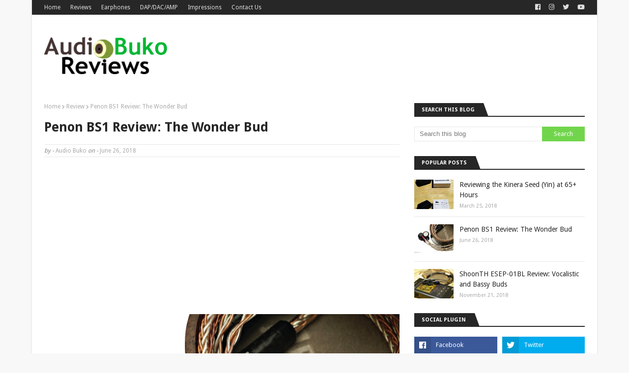

--- FILE ---
content_type: text/html; charset=utf-8
request_url: https://www.google.com/recaptcha/api2/aframe
body_size: 269
content:
<!DOCTYPE HTML><html><head><meta http-equiv="content-type" content="text/html; charset=UTF-8"></head><body><script nonce="Fjo3PvLpxdgB-Sr1OUwaYg">/** Anti-fraud and anti-abuse applications only. See google.com/recaptcha */ try{var clients={'sodar':'https://pagead2.googlesyndication.com/pagead/sodar?'};window.addEventListener("message",function(a){try{if(a.source===window.parent){var b=JSON.parse(a.data);var c=clients[b['id']];if(c){var d=document.createElement('img');d.src=c+b['params']+'&rc='+(localStorage.getItem("rc::a")?sessionStorage.getItem("rc::b"):"");window.document.body.appendChild(d);sessionStorage.setItem("rc::e",parseInt(sessionStorage.getItem("rc::e")||0)+1);localStorage.setItem("rc::h",'1769356115745');}}}catch(b){}});window.parent.postMessage("_grecaptcha_ready", "*");}catch(b){}</script></body></html>

--- FILE ---
content_type: text/javascript; charset=UTF-8
request_url: https://www.audiobuko.com/feeds/posts/default/-/BS1%20Official?alt=json-in-script&max-results=3&callback=jQuery112407443839987938843_1769356113127&_=1769356113128
body_size: 10306
content:
// API callback
jQuery112407443839987938843_1769356113127({"version":"1.0","encoding":"UTF-8","feed":{"xmlns":"http://www.w3.org/2005/Atom","xmlns$openSearch":"http://a9.com/-/spec/opensearchrss/1.0/","xmlns$blogger":"http://schemas.google.com/blogger/2008","xmlns$georss":"http://www.georss.org/georss","xmlns$gd":"http://schemas.google.com/g/2005","xmlns$thr":"http://purl.org/syndication/thread/1.0","id":{"$t":"tag:blogger.com,1999:blog-3570089421306636269"},"updated":{"$t":"2024-11-05T18:47:35.311-08:00"},"category":[{"term":"IEM"},{"term":"Review"},{"term":"impression"},{"term":"Dynamic"},{"term":"Earbud"},{"term":"Hybrid"},{"term":"Alpha \u0026 Delta"},{"term":"Campfire Audio"},{"term":"Kinera"},{"term":"balanced"},{"term":"BA300S"},{"term":"D6"},{"term":"DAP"},{"term":"HiFi Boy"},{"term":"Meze Audio"},{"term":"Oriolus"},{"term":"Penon"},{"term":"Shozy"},{"term":"TFZ"},{"term":"cable"},{"term":"2-pin"},{"term":"AAW"},{"term":"ANEW"},{"term":"AS Charm 3"},{"term":"Amp"},{"term":"Astrotec"},{"term":"Atlas"},{"term":"Audirect"},{"term":"Auglamour"},{"term":"BA"},{"term":"BS1 Official"},{"term":"Beam"},{"term":"Brainwavz"},{"term":"Comet"},{"term":"Custom Art"},{"term":"D3"},{"term":"DAC"},{"term":"DEAT"},{"term":"DEAT HiFi"},{"term":"Delta"},{"term":"Dream"},{"term":"ESEP-01BL"},{"term":"F200"},{"term":"FIBAE 1"},{"term":"GK3"},{"term":"Geek Wold"},{"term":"Hibiki"},{"term":"Ibasso"},{"term":"MMCX"},{"term":"Meze"},{"term":"NG30"},{"term":"North Forest"},{"term":"Rose North Forest"},{"term":"Rose Technics"},{"term":"S4"},{"term":"SPC"},{"term":"SUnrise"},{"term":"Seed"},{"term":"ShoonTH"},{"term":"Small"},{"term":"T1"},{"term":"The Fragrant Zither"},{"term":"Tin Audio"},{"term":"Tube"},{"term":"U1"},{"term":"Yin"},{"term":"android"},{"term":"it01"},{"term":"12 Classics"},{"term":"2.5mm"},{"term":"8 Braid"},{"term":"Andromeda"},{"term":"Arrivals"},{"term":"BD005"},{"term":"BQEYZ"},{"term":"Brainwavz Audio"},{"term":"CIEM"},{"term":"Cayin"},{"term":"Clear"},{"term":"Copper"},{"term":"Custom Cable"},{"term":"Elear"},{"term":"Empyrean"},{"term":"Focal"},{"term":"Galaxy T2"},{"term":"HD600"},{"term":"Hibiki SE"},{"term":"Hibiki Special Edition"},{"term":"Hiby Music"},{"term":"Hiby R6"},{"term":"Idun"},{"term":"Ikko"},{"term":"KB100"},{"term":"Kabléon Audio"},{"term":"Limited Edition"},{"term":"M0"},{"term":"M5s"},{"term":"Meze 12 Classic"},{"term":"Meze 12 Classics"},{"term":"Mg"},{"term":"Multi"},{"term":"N8"},{"term":"NW-ZX2"},{"term":"Noble"},{"term":"November HiFi Show"},{"term":"OH1"},{"term":"OS V3"},{"term":"Periodic Audio"},{"term":"Sennheiser"},{"term":"Series 4"},{"term":"Shanling"},{"term":"Simphonio"},{"term":"Sony"},{"term":"Soundwave Audio"},{"term":"Special Edition"},{"term":"Stiks Audio"},{"term":"TFZ T2"},{"term":"Utopia"},{"term":"Vinyl"},{"term":"ap200"},{"term":"custom"},{"term":"hidizs"},{"term":"iEMatch"},{"term":"iFi"},{"term":"iFi Audio"},{"term":"portable"},{"term":"replacement"}],"title":{"type":"text","$t":"Audio Buko Reviews"},"subtitle":{"type":"html","$t":""},"link":[{"rel":"http://schemas.google.com/g/2005#feed","type":"application/atom+xml","href":"https:\/\/www.audiobuko.com\/feeds\/posts\/default"},{"rel":"self","type":"application/atom+xml","href":"https:\/\/www.blogger.com\/feeds\/3570089421306636269\/posts\/default\/-\/BS1+Official?alt=json-in-script\u0026max-results=3"},{"rel":"alternate","type":"text/html","href":"https:\/\/www.audiobuko.com\/search\/label\/BS1%20Official"},{"rel":"hub","href":"http://pubsubhubbub.appspot.com/"}],"author":[{"name":{"$t":"Audio Buko"},"uri":{"$t":"http:\/\/www.blogger.com\/profile\/06593764805571743029"},"email":{"$t":"noreply@blogger.com"},"gd$image":{"rel":"http://schemas.google.com/g/2005#thumbnail","width":"32","height":"32","src":"\/\/blogger.googleusercontent.com\/img\/b\/R29vZ2xl\/AVvXsEiazCqxCJJrTBIcl_EQVcDu_LNAidiPkDbFOyypmLAU1tfRhUCZCp8VdKFOSZxTN96kyPk1-y_7MYGHtFjs18CWqG_uPrp49IhI6-YC0Gh42J0hCQxme4QZlWaH-OwPTA\/s220\/AudioBuko5.JPG"}}],"generator":{"version":"7.00","uri":"http://www.blogger.com","$t":"Blogger"},"openSearch$totalResults":{"$t":"2"},"openSearch$startIndex":{"$t":"1"},"openSearch$itemsPerPage":{"$t":"3"},"entry":[{"id":{"$t":"tag:blogger.com,1999:blog-3570089421306636269.post-7414714246438307823"},"published":{"$t":"2018-06-26T08:39:00.000-07:00"},"updated":{"$t":"2018-06-26T20:57:24.452-07:00"},"category":[{"scheme":"http://www.blogger.com/atom/ns#","term":"BS1 Official"},{"scheme":"http://www.blogger.com/atom/ns#","term":"Earbud"},{"scheme":"http://www.blogger.com/atom/ns#","term":"Penon"},{"scheme":"http://www.blogger.com/atom/ns#","term":"Review"}],"title":{"type":"text","$t":"Penon BS1 Review: The Wonder Bud"},"content":{"type":"html","$t":"\u003Cdiv class=\"separator\" style=\"clear: both; text-align: center;\"\u003E\n\u003Ca href=\"https:\/\/blogger.googleusercontent.com\/img\/b\/R29vZ2xl\/AVvXsEixuBCvFzA6APzQIdjG0ylmkLRZWv_H5NB3tsTKZ80YDWQdwad67eV2asG1QGlDL8RMWVXFEbiDxw6ZUnKAuhAGOdZ4OvL74oa_sm5QTNKFWB7E175kGhCd0QiwvM9zTEyLPHbMvqhN79Gw\/s1600\/DSC02484.jpg\" imageanchor=\"1\" style=\"margin-left: 1em; margin-right: 1em;\"\u003E\u003Cimg border=\"0\" data-original-height=\"1069\" data-original-width=\"1600\" src=\"https:\/\/blogger.googleusercontent.com\/img\/b\/R29vZ2xl\/AVvXsEixuBCvFzA6APzQIdjG0ylmkLRZWv_H5NB3tsTKZ80YDWQdwad67eV2asG1QGlDL8RMWVXFEbiDxw6ZUnKAuhAGOdZ4OvL74oa_sm5QTNKFWB7E175kGhCd0QiwvM9zTEyLPHbMvqhN79Gw\/s1600\/DSC02484.jpg\" \/\u003E\u003C\/a\u003E\u003C\/div\u003E\n\u003Cbr \/\u003E\n\u003Cb\u003EIntroduction:\u003C\/b\u003E Penon Audio is a Hong Kong company that has not only sold products on their own site at competitive prices for quite some time but they have also started to produce the their own line of products. They started with the BS1 Experience Earbud and followed up with several custom cables, and now they've recently updated their BS1 Experience earbud to the BS1 Official which is a step up in build, performance and price to the Experience.\u003Cbr \/\u003E\n\u003Cbr \/\u003E\nThere are currently two versions for the Penon BS1 Official, a standard with 3.5mm jack ($99 USD) and the one I have now which is the 2.5mm jack ($109 USD) or balanced plug, which I'll be reviewing. Please note I'll sometimes call the BS1 Official as just BS1 throughout the review. You can purchase the BS1 Official at the Penon website \u003Ca href=\"https:\/\/penon-official.com\/product\/bs1-official-version\/\" target=\"_blank\"\u003EHERE\u003C\/a\u003E or locally if your retailer has them in stock. I would like to thank Penon Audio for providing me with a review sample in exchange for my honest and unbiased review.\u003Cbr \/\u003E\n\u003Cbr \/\u003E\n\u003Cdiv class=\"separator\" style=\"clear: both; text-align: center;\"\u003E\n\u003Ca href=\"https:\/\/blogger.googleusercontent.com\/img\/b\/R29vZ2xl\/AVvXsEjFCNHilYpPVyNztzAo8wocYjLr_v22wcakB6BNu7UABLCUzGs3YFSxHXj3RSSASC_QUrzL5gauNzRS0HIAzSjObpXtuArGl3NC2lDl2P4bTQj440Abh5uOVGLS2-kiKPtB2pUWy0gcv7uh\/s1600\/DSC02471.jpg\" imageanchor=\"1\" style=\"margin-left: 1em; margin-right: 1em;\"\u003E\u003Cimg border=\"0\" data-original-height=\"1069\" data-original-width=\"1600\" src=\"https:\/\/blogger.googleusercontent.com\/img\/b\/R29vZ2xl\/AVvXsEjFCNHilYpPVyNztzAo8wocYjLr_v22wcakB6BNu7UABLCUzGs3YFSxHXj3RSSASC_QUrzL5gauNzRS0HIAzSjObpXtuArGl3NC2lDl2P4bTQj440Abh5uOVGLS2-kiKPtB2pUWy0gcv7uh\/s1600\/DSC02471.jpg\" \/\u003E\u003C\/a\u003E\u003C\/div\u003E\n\u003Cbr \/\u003E\n\u003Cb\u003ESpecifications:\u003C\/b\u003E \u003Cbr \/\u003E\nSensitivity: 120dB\u003Cbr \/\u003E\nImpedance: 32Ω\u003Cbr \/\u003E\nDriver: 15mm Dynamic Driver\u003Cbr \/\u003E\nFrequency Response: 14Hz - 28kHz\u003Cbr \/\u003E\nCable: 8 Core 19 Strands Copper \u0026amp; Silver-Plated Mixed Cable\u003Cbr \/\u003E\n\u003Cdiv\u003E\nPlug: 2.5mm Straight Copper Gold-Plated Plug\u003Cbr \/\u003E\nCable Length: 1.2m\u003C\/div\u003E\n\u003Cdiv\u003E\n\u003Cbr \/\u003E\n32Ω is becoming a popular impedance in ear gear these days, likely from a viewpoint of being able to provide a better audio experience that is still relatively easy to drive. At a sensitivity of 120db, the BS1 Official is able to provide a good (and relatively loud) listening experience even on mobile phones (like my low output XZ Premium) and portable gaming gear.\u003Cbr \/\u003E\n\u003Cbr \/\u003E\u003C\/div\u003E\n\u003Cdiv class=\"separator\" style=\"clear: both; text-align: center;\"\u003E\n\u003Ca href=\"https:\/\/blogger.googleusercontent.com\/img\/b\/R29vZ2xl\/AVvXsEjK3ttz4r7fTDi2Wgnzez0tzqtabJtXPGyIEZPSk0brUVfsDjh7uz9NCOLhIVmPGCWv5P_lMaGNtJfgWV-0zZiw7PQWGrFbiddaUs4kctHQRJQ_cTnuubFbDmZZCG8allvPRU-d1LvVx4gm\/s1600\/DSC02325.jpg\" imageanchor=\"1\" style=\"margin-left: 1em; margin-right: 1em;\"\u003E\u003Cimg border=\"0\" data-original-height=\"1600\" data-original-width=\"1600\" src=\"https:\/\/blogger.googleusercontent.com\/img\/b\/R29vZ2xl\/AVvXsEjK3ttz4r7fTDi2Wgnzez0tzqtabJtXPGyIEZPSk0brUVfsDjh7uz9NCOLhIVmPGCWv5P_lMaGNtJfgWV-0zZiw7PQWGrFbiddaUs4kctHQRJQ_cTnuubFbDmZZCG8allvPRU-d1LvVx4gm\/s1600\/DSC02325.jpg\" \/\u003E\u003C\/a\u003E\u003C\/div\u003E\n\u003Cdiv\u003E\n\u003Cbr \/\u003E\u003C\/div\u003E\n\u003Cdiv\u003E\n\u003Cb\u003EUnboxing:\u003C\/b\u003E\u0026nbsp;The BS1 Official came in a simple and compact box with the Penon branding in the front and the model type on the side. Behind the box is the specifications and description of the earbud, and inside you'll find the beautiful circular wooden case that holds the BS1 Official.\u003C\/div\u003E\n\u003Cdiv\u003E\n\u003Cbr \/\u003E\u003C\/div\u003E\n\u003Cdiv class=\"separator\" style=\"clear: both; text-align: center;\"\u003E\n\u003Ca href=\"https:\/\/blogger.googleusercontent.com\/img\/b\/R29vZ2xl\/AVvXsEjqvxxWerqlpRD_7SEBOHAZ8PNGguvQCPde1DsB_GPFHeFiXr_b5EsmHpbjV_3ayz0F9cGrhdDA4rnxRUcVW49pFgqd2lJ3Pva1TwhYXg4b1-eErMqHrKJD_h0naY-Zj7i0GtoaOmbzsBiE\/s1600\/fun1.jpg\" imageanchor=\"1\" style=\"margin-left: 1em; margin-right: 1em;\"\u003E\u003Cimg border=\"0\" data-original-height=\"1600\" data-original-width=\"964\" src=\"https:\/\/blogger.googleusercontent.com\/img\/b\/R29vZ2xl\/AVvXsEjqvxxWerqlpRD_7SEBOHAZ8PNGguvQCPde1DsB_GPFHeFiXr_b5EsmHpbjV_3ayz0F9cGrhdDA4rnxRUcVW49pFgqd2lJ3Pva1TwhYXg4b1-eErMqHrKJD_h0naY-Zj7i0GtoaOmbzsBiE\/s1600\/fun1.jpg\" \/\u003E\u003C\/a\u003E\u003C\/div\u003E\n\u003Cdiv\u003E\n\u003Cbr \/\u003E\u003C\/div\u003E\n\u003Cdiv\u003E\nUnder the case is the soft carrying case that holds 2 packs of various foam covers for the earbuds, a metal shirt clip and a Penon branded cable wrap (in green!) Inside the wooden case lies the Penon BS1 Official.\u003C\/div\u003E\n\u003Cdiv\u003E\n\u003Cbr \/\u003E\u003C\/div\u003E\n\u003Ctable align=\"center\" cellpadding=\"0\" cellspacing=\"0\" class=\"tr-caption-container\" style=\"margin-left: auto; margin-right: auto; text-align: center;\"\u003E\u003Ctbody\u003E\n\u003Ctr\u003E\u003Ctd style=\"text-align: center;\"\u003E\u003Ca href=\"https:\/\/blogger.googleusercontent.com\/img\/b\/R29vZ2xl\/AVvXsEiN3r54E8QuKE1H37sYBLkUbrA210uBgxEFLUhtoxg6bFR6y2NkVvNt5WkJi5bcTG5Pa8ACyte3AnDMmzunCAgsCeUXbVLU74dZodB0zlIziaH-Mv442bZYSgyKiE-BmYzuX8n-8R7Et-Jn\/s1600\/DSC02456.JPG\" imageanchor=\"1\" style=\"margin-left: auto; margin-right: auto;\"\u003E\u003Cimg border=\"0\" data-original-height=\"1069\" data-original-width=\"1600\" src=\"https:\/\/blogger.googleusercontent.com\/img\/b\/R29vZ2xl\/AVvXsEiN3r54E8QuKE1H37sYBLkUbrA210uBgxEFLUhtoxg6bFR6y2NkVvNt5WkJi5bcTG5Pa8ACyte3AnDMmzunCAgsCeUXbVLU74dZodB0zlIziaH-Mv442bZYSgyKiE-BmYzuX8n-8R7Et-Jn\/s1600\/DSC02456.JPG\" \/\u003E\u003C\/a\u003E\u003C\/td\u003E\u003C\/tr\u003E\n\u003Ctr\u003E\u003Ctd class=\"tr-caption\" style=\"text-align: center;\"\u003EThe BS1 Official cable is one of those rare nicely braided 8 core types that are flexible.\u003C\/td\u003E\u003C\/tr\u003E\n\u003C\/tbody\u003E\u003C\/table\u003E\n\u003Cdiv\u003E\n\u003Cb\u003ECable:\u003C\/b\u003E\u0026nbsp;The first upgrade given to the Official vs the Experience is the 8 core hybrid cable, made of 19 strands of copper and silver plated (copper) wire. The braids on the cable are nice and uniform, no wire is out of sync with the whole. The wires are coated in transparent TPU and they dont feel sticky or overly smooth. There's enough looseness so that the overall feeling of the cable is relatively soft and flexible though there is a certain amount of sponge like spring when they're first taken out of the case. Overall the cable looks good and pricey, feels supple and strong too.\u0026nbsp;\u003C\/div\u003E\n\u003Cdiv\u003E\n\u003Cbr \/\u003E\n\u003Ctable align=\"center\" cellpadding=\"0\" cellspacing=\"0\" class=\"tr-caption-container\" style=\"margin-left: auto; margin-right: auto; text-align: center;\"\u003E\u003Ctbody\u003E\n\u003Ctr\u003E\u003Ctd style=\"text-align: center;\"\u003E\u003Ca href=\"https:\/\/blogger.googleusercontent.com\/img\/b\/R29vZ2xl\/AVvXsEjQqSgkTPv6j7urqosTQHtW_H8tT6BcJwRD466z3ippj24a_AkXwt1TGR6gjBZuyA9XtuRIqsvPxIq4dzXzII2SiX5j5PIpFf7g3rUZ01SKjsvynA6MIgqEx9qCGG1cEyHZcIIn4Tk6vIPL\/s1600\/DSC02446.jpg\" imageanchor=\"1\" style=\"margin-left: auto; margin-right: auto;\"\u003E\u003Cimg border=\"0\" data-original-height=\"1600\" data-original-width=\"1600\" src=\"https:\/\/blogger.googleusercontent.com\/img\/b\/R29vZ2xl\/AVvXsEjQqSgkTPv6j7urqosTQHtW_H8tT6BcJwRD466z3ippj24a_AkXwt1TGR6gjBZuyA9XtuRIqsvPxIq4dzXzII2SiX5j5PIpFf7g3rUZ01SKjsvynA6MIgqEx9qCGG1cEyHZcIIn4Tk6vIPL\/s1600\/DSC02446.jpg\" \/\u003E\u003C\/a\u003E\u003C\/td\u003E\u003C\/tr\u003E\n\u003Ctr\u003E\u003Ctd class=\"tr-caption\" style=\"text-align: center;\"\u003EMetal alloy, carbon fiber sheath design, gold plated copper plug.\u003C\/td\u003E\u003C\/tr\u003E\n\u003C\/tbody\u003E\u003C\/table\u003E\n\u003Cb\u003EBuild\/Design:\u003C\/b\u003E The plug is a Penon branded screw on metal alloy jacket with a black carbon fiber strip design. It terminates in a gold plated copper 2.5mm plug that's smooth, looks good and feels sturdy. There is a rigid transparent strain relief at the opposite end of the plug.\u003Cbr \/\u003E\n\u003Cbr \/\u003E\n\u003Ctable align=\"center\" cellpadding=\"0\" cellspacing=\"0\" class=\"tr-caption-container\" style=\"margin-left: auto; margin-right: auto; text-align: center;\"\u003E\u003Ctbody\u003E\n\u003Ctr\u003E\u003Ctd style=\"text-align: center;\"\u003E\u003Ca href=\"https:\/\/blogger.googleusercontent.com\/img\/b\/R29vZ2xl\/AVvXsEhGWiwPTKPkzpsPmpBjD6pY87GOt1O-6je7m9hisCPIaGd6-OtAOWjN5Va1MXIpBLPwMondp2jIJvLuxmrR907ETduIR0lDvXnsafVCElKx4muLNjzIIlUmZBLrYxctQCKjXXBZWv9U2zy1\/s1600\/DSC02447.jpg\" imageanchor=\"1\" style=\"margin-left: auto; margin-right: auto;\"\u003E\u003Cimg border=\"0\" data-original-height=\"1600\" data-original-width=\"1600\" src=\"https:\/\/blogger.googleusercontent.com\/img\/b\/R29vZ2xl\/AVvXsEhGWiwPTKPkzpsPmpBjD6pY87GOt1O-6je7m9hisCPIaGd6-OtAOWjN5Va1MXIpBLPwMondp2jIJvLuxmrR907ETduIR0lDvXnsafVCElKx4muLNjzIIlUmZBLrYxctQCKjXXBZWv9U2zy1\/s1600\/DSC02447.jpg\" \/\u003E\u003C\/a\u003E\u003C\/td\u003E\u003C\/tr\u003E\n\u003Ctr\u003E\u003Ctd class=\"tr-caption\" style=\"text-align: center;\"\u003EBlack carbon fiber splitter, alloy slider\u003C\/td\u003E\u003C\/tr\u003E\n\u003C\/tbody\u003E\u003C\/table\u003E\nThe splitter is made of an alloy metal with \"Bs1\" branded on the upper metal part and the middle of the splitter is wrapped in a strip of black carbon fiber. The slider is made of the same alloy material and has dampeners inside so it does not slide around loosely, it has enough grip to keep it's position and still slide along the wire without much effort.\u003Cbr \/\u003E\n\u003Cbr \/\u003E\n\u003Ctable align=\"center\" cellpadding=\"0\" cellspacing=\"0\" class=\"tr-caption-container\" style=\"margin-left: auto; margin-right: auto; text-align: center;\"\u003E\u003Ctbody\u003E\n\u003Ctr\u003E\u003Ctd style=\"text-align: center;\"\u003E\u003Ca href=\"https:\/\/blogger.googleusercontent.com\/img\/b\/R29vZ2xl\/AVvXsEjsWojPapIA59i4tPd9UrsMf4O2mjHIuNX_zUKY9TSO_RysYu3CBP7EggaKM9iu09FSwTJEtD6geDMcKJGak9-i-qMNuloF-ecZDydcVZ7jPxNC1GNp8GXccYnSCa2FxF5lz6d9lS-rvtDz\/s1600\/DSC02453.jpg\" imageanchor=\"1\" style=\"margin-left: auto; margin-right: auto;\"\u003E\u003Cimg border=\"0\" data-original-height=\"1600\" data-original-width=\"1600\" src=\"https:\/\/blogger.googleusercontent.com\/img\/b\/R29vZ2xl\/AVvXsEjsWojPapIA59i4tPd9UrsMf4O2mjHIuNX_zUKY9TSO_RysYu3CBP7EggaKM9iu09FSwTJEtD6geDMcKJGak9-i-qMNuloF-ecZDydcVZ7jPxNC1GNp8GXccYnSCa2FxF5lz6d9lS-rvtDz\/s1600\/DSC02453.jpg\" \/\u003E\u003C\/a\u003E\u003C\/td\u003E\u003C\/tr\u003E\n\u003Ctr\u003E\u003Ctd class=\"tr-caption\" style=\"text-align: center;\"\u003EMade of metal, but it rocks!\u003C\/td\u003E\u003C\/tr\u003E\n\u003C\/tbody\u003E\u003C\/table\u003E\n\u003Ctable align=\"center\" cellpadding=\"0\" cellspacing=\"0\" class=\"tr-caption-container\" style=\"margin-left: auto; margin-right: auto; text-align: center;\"\u003E\u003Ctbody\u003E\n\u003Ctr\u003E\u003Ctd style=\"text-align: center;\"\u003E\u003Ca href=\"https:\/\/blogger.googleusercontent.com\/img\/b\/R29vZ2xl\/AVvXsEisN2JKidGmrCNVBoKl2FwnMcTeZCIrfqEm6V9a_GpGIhCECzQYedhCG2DDCZdd7NkwJK4vfhDCswUvqCvEJ9DtUtVMNUcdbicbXw3LpZuxLpIPwXHhPyphTAC1QO9VG5dKedt_Az4lYees\/s1600\/DSC02492.jpg\" imageanchor=\"1\" style=\"margin-left: auto; margin-right: auto;\"\u003E\u003Cimg border=\"0\" data-original-height=\"1069\" data-original-width=\"1600\" src=\"https:\/\/blogger.googleusercontent.com\/img\/b\/R29vZ2xl\/AVvXsEisN2JKidGmrCNVBoKl2FwnMcTeZCIrfqEm6V9a_GpGIhCECzQYedhCG2DDCZdd7NkwJK4vfhDCswUvqCvEJ9DtUtVMNUcdbicbXw3LpZuxLpIPwXHhPyphTAC1QO9VG5dKedt_Az4lYees\/s1600\/DSC02492.jpg\" \/\u003E\u003C\/a\u003E\u003C\/td\u003E\u003C\/tr\u003E\n\u003Ctr\u003E\u003Ctd class=\"tr-caption\" style=\"text-align: center;\"\u003EAir holes, wires, that UFO shell design\u003C\/td\u003E\u003C\/tr\u003E\n\u003C\/tbody\u003E\u003C\/table\u003E\n\u003Cbr \/\u003E\nThe other half of the upgrade from the BS1 Experience is the metal shell used on the Official, it has 3 small bass port holes near the cable stem side, a metal mesh driver cover and metal cable stems. Everything here feels solid, smooth and inspires confidence in it's build. The 15mm driver is a bit easier for me to fit in my ears with the donut foams and feels most comfortable (and stable) when the wire is looped over my ear like an IEM with the bud hanging in my ear. In this config I can move around while maintaining a good enough seal to enjoy listening and still let some loud ambient sounds enter my ear. The bud is low profile enough to be comfortable in a sleeping position and light enough to feel unobtrusive with normal use.\u003Cbr \/\u003E\n\u003Cbr \/\u003E\n\u003Cdiv class=\"separator\" style=\"clear: both; text-align: center;\"\u003E\n\u003Ca href=\"https:\/\/blogger.googleusercontent.com\/img\/b\/R29vZ2xl\/AVvXsEgNwi-xNpJgtD_GP7qDisPPKmfVhFzLYuDoNScDrhRd_cKv7RAlI9QwbF1t0luL3BgHZ8p9b2mq9-U9dgMXZHu5IkZgLvJvJg3usPOs4DCr9-ZIah7ymzTYDgryhbmkFnMhN-FMtjwAek99\/s1600\/DSC02470.jpg\" imageanchor=\"1\" style=\"margin-left: 1em; margin-right: 1em;\"\u003E\u003Cimg border=\"0\" data-original-height=\"1069\" data-original-width=\"1600\" src=\"https:\/\/blogger.googleusercontent.com\/img\/b\/R29vZ2xl\/AVvXsEgNwi-xNpJgtD_GP7qDisPPKmfVhFzLYuDoNScDrhRd_cKv7RAlI9QwbF1t0luL3BgHZ8p9b2mq9-U9dgMXZHu5IkZgLvJvJg3usPOs4DCr9-ZIah7ymzTYDgryhbmkFnMhN-FMtjwAek99\/s1600\/DSC02470.jpg\" \/\u003E\u003C\/a\u003E\u003C\/div\u003E\n\u003Cdiv class=\"separator\" style=\"clear: both; text-align: center;\"\u003E\n\u003C\/div\u003E\n\u003Cbr \/\u003E\n\u003Cb\u003ESound Stuff:\u003C\/b\u003E\u0026nbsp;When I first tried the BS1, I felt like it was a good balanced earbud from the get go, it had good soundstage and clarity and made me feel good listening to music. Later on though, I tried using the donut foams more than the stock full cover foams which resulted in better performance and fit, but knowing that it's a dynamic driver, I let them play music for over 150 hours so they can stretch out a bit, then tried listening and comparing them to my other earbud, the HiFi Boy Dream after. Being a balanced plug, I was able to use it on my WM1a (with a 4.4mm adapter) and my R6 directly, and with another adapter for 3.5mm, I was also able to test it on my Zishan Z1, phone and Nintendo Switch for driveability tests.\u003Cbr \/\u003E\n\u003Cbr \/\u003E\n\u003Cb\u003EBass:\u003C\/b\u003E The BS1 has a good amount of sub-bass, and songs with slam hits well enough to be felt. Bass extension is moderately deep and it keeps drum driven songs like Way Down Deep sound lovely with a bass decay that's a little fast and yet gives a good rumble. The BS1 is able to resolve and separate dissonant sounds with good control and speed, songs like The Day the World Went Away and Lithium sound natural and fun. Overall, the BS1's bass warmth adds smoothness and body with the music you play and presents the bass frequency with a good amount of accuracy and clarity that sounds good and engaging.\u003Cbr \/\u003E\n\u003Cbr \/\u003E\n\u003Cdiv class=\"separator\" style=\"clear: both; text-align: center;\"\u003E\n\u003Ca href=\"https:\/\/blogger.googleusercontent.com\/img\/b\/R29vZ2xl\/AVvXsEh_dShTIoO6tsQRRTZ2KK2MaFWodLGvIbS74klEy6nXWIvHiwOx8Md7f5EHJEv_9McEmk-eUgunxLUyKRuojhcqjorTb8E9aJEEbxr-exagXlqIGnQRU3R87UZv0dt9nRkW5BPQieGeq5FB\/s1600\/DSC02443.jpg\" imageanchor=\"1\" style=\"margin-left: 1em; margin-right: 1em;\"\u003E\u003Cimg border=\"0\" data-original-height=\"1069\" data-original-width=\"1600\" src=\"https:\/\/blogger.googleusercontent.com\/img\/b\/R29vZ2xl\/AVvXsEh_dShTIoO6tsQRRTZ2KK2MaFWodLGvIbS74klEy6nXWIvHiwOx8Md7f5EHJEv_9McEmk-eUgunxLUyKRuojhcqjorTb8E9aJEEbxr-exagXlqIGnQRU3R87UZv0dt9nRkW5BPQieGeq5FB\/s1600\/DSC02443.jpg\" \/\u003E\u003C\/a\u003E\u003C\/div\u003E\n\u003Cbr \/\u003E\n\u003Cb\u003EMids:\u003C\/b\u003E The BS1 commands a good amount of ability here with the clarity and detail it presents to the listener. On female vocals, there is a bit of forwardness with the upper mid area that gives them a slight advantage in presence and intimacy vs male vocals as if Norah Jones is serenading you by your ear. This does not mean male vocals or the lower mids are ignored, neutrally placed, there is a thickness to the body that prevents them from sounding dry or hollow. Separation is good here and lets you listen to instruments, voices and sounds without straining to hear one over the other. The overall warmth and thickness lends to a smooth experience but it's not too thick that it sounds unnatural.\u003Cbr \/\u003E\n\u003Cdiv\u003E\n\u003Cbr \/\u003E\u003C\/div\u003E\n\u003Cb\u003EHighs:\u003C\/b\u003E\u0026nbsp;There is a natural extension with the treble of the BS1 that has good clarity, some sparkle and a great amount of air. The guitars and bagpipes on It's a Long Way to the Top scream into the BS1 and it delivers them in a full bodied and energetic manner with no sibilance or harshness, while orchestral music and violins from Vanessa Mae in particular, practically sing with emotion on the BS1. Separation is good here too as music sounds uncompressed and smooth aided by the air and warmth that the BS1 offers.\u003Cbr \/\u003E\n\u003Cbr \/\u003E\n\u003Cb\u003ESoundstage:\u003C\/b\u003E Has very good width and depth that extends naturally around the listener, this lends to an airy atmosphere that makes listening to classical, orchestral, stringed instruments and acoustic performances sound realistic and accurately placed.\u003Cbr \/\u003E\n\u003Cbr \/\u003E\u003C\/div\u003E\n\u003Cdiv class=\"separator\" style=\"clear: both; text-align: center;\"\u003E\n\u003Ca href=\"https:\/\/blogger.googleusercontent.com\/img\/b\/R29vZ2xl\/AVvXsEgZ_WS45NF8GoQmS8qTmDYywY7Rc0fVfTxIMflTa-KAFRdBlV0Z7fdhwPvQ1kJk37dryfQeS2zKPWkZ4Oj1IpWLpXKujBWInHyEH_pYolaniIQe9U4NjjWtGadmQXms6oxEqfKK7eVH0fE7\/s1600\/DSC02475.jpg\" imageanchor=\"1\" style=\"margin-left: 1em; margin-right: 1em;\"\u003E\u003Cimg border=\"0\" data-original-height=\"1069\" data-original-width=\"1600\" src=\"https:\/\/blogger.googleusercontent.com\/img\/b\/R29vZ2xl\/AVvXsEgZ_WS45NF8GoQmS8qTmDYywY7Rc0fVfTxIMflTa-KAFRdBlV0Z7fdhwPvQ1kJk37dryfQeS2zKPWkZ4Oj1IpWLpXKujBWInHyEH_pYolaniIQe9U4NjjWtGadmQXms6oxEqfKK7eVH0fE7\/s1600\/DSC02475.jpg\" \/\u003E\u003C\/a\u003E\u003C\/div\u003E\n\u003Cbr \/\u003E\n\u003Cb\u003EComparisions:\u003C\/b\u003E\u003Cbr \/\u003E\n\u003Cu\u003EPenon BS1 Official vs HiFi Boy Dream\u003C\/u\u003E\u003Cbr \/\u003E\n(Both are using donut foams and volume matched to 90db)\u003Cbr \/\u003E\nBoth the BS1 Official and Deam have relatively balanced tonalities, but the BS1 has more sub-bass quantity and extension than the Dream which has a faster sub-bass decay vs the smoother texture of the BS1. The mid bass of the BS1 is fuller and has a bigger slam then the Dream. Both do not bleed into the mids.\u003Cbr \/\u003E\n\u003Cbr \/\u003E\nLower and higher mids have more body on the BS1 and male vocals sound better because of it than on the Dream. Female vocals are more forward and intimate with the Dream but the thicker body of the BS1 lends a more sweeter taste, and though there is clarity and transparency in both, the Dream edges the BS1 in both by a little bit.\u003Cbr \/\u003E\n\u003Cbr \/\u003E\nThough both are able to control sibilance and harshness greatly, treble highs are presented with more body and smoothness with the BS1 than on the Dream. On the other hand, the Dream is more crisp and sparkly in that regard than the BS1.\u003Cbr \/\u003E\n\u003Cbr \/\u003E\nIn stage, the BS1 and Dream has similar and natural expansion but the Dream has less vertical depth than the BS1. Detail retrieval, layering and separation is again similar on both though the BS1 has a bit more ability to retrieve detail.\u003Cbr \/\u003E\n\u003Cbr \/\u003E\n\u003Cdiv class=\"separator\" style=\"clear: both; text-align: center;\"\u003E\n\u003Ca href=\"https:\/\/blogger.googleusercontent.com\/img\/b\/R29vZ2xl\/AVvXsEh5joTi7KMkxFODwnVGrNi_RuVBOzBDX-2g6fG_tLbWjPPXPljLnrFIswuongWI5CyhBCMsQX3GIsmcI-OgqwcQFRhsUhqd0xH97kZEMN2t_-h01ayUyGyeoS3eBh4OA0cX-spzZ_ZMC_8n\/s1600\/DSC02488.jpg\" imageanchor=\"1\" style=\"margin-left: 1em; margin-right: 1em;\"\u003E\u003Cimg border=\"0\" data-original-height=\"1069\" data-original-width=\"1600\" src=\"https:\/\/blogger.googleusercontent.com\/img\/b\/R29vZ2xl\/AVvXsEh5joTi7KMkxFODwnVGrNi_RuVBOzBDX-2g6fG_tLbWjPPXPljLnrFIswuongWI5CyhBCMsQX3GIsmcI-OgqwcQFRhsUhqd0xH97kZEMN2t_-h01ayUyGyeoS3eBh4OA0cX-spzZ_ZMC_8n\/s1600\/DSC02488.jpg\" \/\u003E\u003C\/a\u003E\u003C\/div\u003E\n\u003Cbr \/\u003E\n\u003Cb\u003EConclusion:\u003C\/b\u003E\u0026nbsp;From the classy wood case, packaged accessories, it's solid and smooth built shell, to the braided 8 ore balanced cable, the BS1 Official is a great balanced sounding earbud for all kinds of music (Though I confess to suddenly listening more to classical and orchestral music thanks to this). It has an overall smooth and full bodied sound that still carries good and palpable bass, vocal beauty, clarity, very good levels of detail retrieval and a resounding treble. The wide soundstage and air are icings on this delicious cake. For me, it's well worth the price and I would suggest you spend the extra $10 for the 2.5mm balanced plug to future proof it, it's easy to buy adapters (to 3.5mm and 4.4mm) so you can take advantage of balanced or single anytime.\u003Cbr \/\u003E\n\u003Cbr \/\u003E\nNote on cable: an 8 core cable on a bare earbud can be hard to keep in your ear and can be a bit too heavy for some. The solution I had for my ear structure, is to place the earbud stem 45 degrees up place the cable wire on my ear and hang them down from there like wearing In-Ear Monitors. Other options you may consider is ear hooks.\u003Cbr \/\u003E\n\u003Cbr \/\u003E\n\u003Cb\u003EPros:\u003C\/b\u003E\u0026nbsp;Good packaged accessories, great build quality, amazing cable, choice of 2.5mm and 3.5mm, relatively easy to drive\u003Cbr \/\u003E\n\u003Cbr \/\u003E\n\u003Cb\u003ECons:\u003C\/b\u003E\u0026nbsp;Cable a little bit springy\u003Cbr \/\u003E\n\u003Cbr \/\u003E\n\u003Cb\u003ENitpicks:\u003C\/b\u003E\u0026nbsp;I really wish there were ear hooks included in the package.\u003Cbr \/\u003E\n\u003Cbr \/\u003E\n\u003Cdiv class=\"separator\" style=\"clear: both; text-align: center;\"\u003E\n\u003Ca href=\"https:\/\/blogger.googleusercontent.com\/img\/b\/R29vZ2xl\/AVvXsEj8FuKzEQEDwF_LFJ7mg65I6aY5Qg4jePO-7w7Qdiyksd6N3zVvuXS1dkdmSx-Z8V5Qpft_4bKvXvcm29dNO6_mBreJ_1BAgPbkFfbzx9Cma6lLyrCPu6JiRPcCYa1nJ72BCEvGo3Uqcyux\/s1600\/DSC02505uw.JPG\" imageanchor=\"1\" style=\"margin-left: 1em; margin-right: 1em;\"\u003E\u003Cimg border=\"0\" data-original-height=\"1069\" data-original-width=\"1600\" src=\"https:\/\/blogger.googleusercontent.com\/img\/b\/R29vZ2xl\/AVvXsEj8FuKzEQEDwF_LFJ7mg65I6aY5Qg4jePO-7w7Qdiyksd6N3zVvuXS1dkdmSx-Z8V5Qpft_4bKvXvcm29dNO6_mBreJ_1BAgPbkFfbzx9Cma6lLyrCPu6JiRPcCYa1nJ72BCEvGo3Uqcyux\/s1600\/DSC02505uw.JPG\" \/\u003E\u003C\/a\u003E\u003C\/div\u003E\n\u003Cbr \/\u003E\n\u003Cdiv class=\"separator\" style=\"clear: both;\"\u003E\n\u003Ci\u003ESound testing was done using a Sony WM1a (Primarily), a Hiby R6 and Zishan Z1(for comparison) and a phone (for checking driveability) volume matched to 90.X db of max volume for safe hearing below 8 hours of use and calibrated using a 1kh tone on a dedicated DB Meter, all sources patched through a switcher. More information will be available on the About Me page (once I find the time to write it up.)\u003C\/i\u003E\u003C\/div\u003E\n\u003Cdiv\u003E\n\u003Cbr \/\u003E\u003C\/div\u003E\n\u003Cdiv class=\"separator\" style=\"clear: both; text-align: center;\"\u003E\n\u003Ca href=\"https:\/\/blogger.googleusercontent.com\/img\/b\/R29vZ2xl\/AVvXsEgaOUgTnWjtxTp0TLUxBMxycXz32v4JMu_K0CruKjh25C70qFIXMiYPulNuhKEO9UTrEdbb22UHMXsMh3hCpdUKR6VCHGvbzU9DSmjjgmFp3sSqvXUWhbU9IkBWS3ijkIduDl1X5iTYnGDQ\/s1600\/DSC02471w.jpg\" imageanchor=\"1\" style=\"margin-left: 1em; margin-right: 1em;\"\u003E\u003Cimg border=\"0\" data-original-height=\"1069\" data-original-width=\"1600\" src=\"https:\/\/blogger.googleusercontent.com\/img\/b\/R29vZ2xl\/AVvXsEgaOUgTnWjtxTp0TLUxBMxycXz32v4JMu_K0CruKjh25C70qFIXMiYPulNuhKEO9UTrEdbb22UHMXsMh3hCpdUKR6VCHGvbzU9DSmjjgmFp3sSqvXUWhbU9IkBWS3ijkIduDl1X5iTYnGDQ\/s1600\/DSC02471w.jpg\" \/\u003E\u003C\/a\u003E\u003C\/div\u003E\n\u003Cbr \/\u003E\n\u003Cbr \/\u003E"},"link":[{"rel":"replies","type":"application/atom+xml","href":"https:\/\/www.audiobuko.com\/feeds\/7414714246438307823\/comments\/default","title":"Post Comments"},{"rel":"replies","type":"text/html","href":"https:\/\/www.audiobuko.com\/2018\/06\/penon-bs1-review-wonder-bud.html#comment-form","title":"2 Comments"},{"rel":"edit","type":"application/atom+xml","href":"https:\/\/www.blogger.com\/feeds\/3570089421306636269\/posts\/default\/7414714246438307823"},{"rel":"self","type":"application/atom+xml","href":"https:\/\/www.blogger.com\/feeds\/3570089421306636269\/posts\/default\/7414714246438307823"},{"rel":"alternate","type":"text/html","href":"https:\/\/www.audiobuko.com\/2018\/06\/penon-bs1-review-wonder-bud.html","title":"Penon BS1 Review: The Wonder Bud"}],"author":[{"name":{"$t":"Audio Buko"},"uri":{"$t":"http:\/\/www.blogger.com\/profile\/06593764805571743029"},"email":{"$t":"noreply@blogger.com"},"gd$image":{"rel":"http://schemas.google.com/g/2005#thumbnail","width":"32","height":"32","src":"\/\/blogger.googleusercontent.com\/img\/b\/R29vZ2xl\/AVvXsEiazCqxCJJrTBIcl_EQVcDu_LNAidiPkDbFOyypmLAU1tfRhUCZCp8VdKFOSZxTN96kyPk1-y_7MYGHtFjs18CWqG_uPrp49IhI6-YC0Gh42J0hCQxme4QZlWaH-OwPTA\/s220\/AudioBuko5.JPG"}}],"media$thumbnail":{"xmlns$media":"http://search.yahoo.com/mrss/","url":"https:\/\/blogger.googleusercontent.com\/img\/b\/R29vZ2xl\/AVvXsEixuBCvFzA6APzQIdjG0ylmkLRZWv_H5NB3tsTKZ80YDWQdwad67eV2asG1QGlDL8RMWVXFEbiDxw6ZUnKAuhAGOdZ4OvL74oa_sm5QTNKFWB7E175kGhCd0QiwvM9zTEyLPHbMvqhN79Gw\/s72-c\/DSC02484.jpg","height":"72","width":"72"},"thr$total":{"$t":"2"}},{"id":{"$t":"tag:blogger.com,1999:blog-3570089421306636269.post-5478579408981130775"},"published":{"$t":"2018-06-17T00:04:00.001-07:00"},"updated":{"$t":"2018-07-05T22:29:38.499-07:00"},"category":[{"scheme":"http://www.blogger.com/atom/ns#","term":"BS1 Official"},{"scheme":"http://www.blogger.com/atom/ns#","term":"Earbud"},{"scheme":"http://www.blogger.com/atom/ns#","term":"impression"},{"scheme":"http://www.blogger.com/atom/ns#","term":"Penon"}],"title":{"type":"text","$t":"Penon BS1 Official (Balanced 2.5mm) Initial Impressions"},"content":{"type":"html","$t":"\u003Cdiv class=\"separator\" style=\"clear: both; text-align: center;\"\u003E\n\u003Ca href=\"https:\/\/blogger.googleusercontent.com\/img\/b\/R29vZ2xl\/AVvXsEhsMYOlLJClBOjariwudnK44-KcHnRZHKsxXhb6guPWCO4pgO9s0j96Z-ogW0tBaX0aHmoSYmfdHt6Mrgh9O9R1u9qBVQooyy3kNMtb-IijTlUEVLwbKXmbLiw08j5Y8MFEJFISWQretLWJ\/s1600\/DSC02337.jpg\" imageanchor=\"1\" style=\"margin-left: 1em; margin-right: 1em;\"\u003E\u003Cimg border=\"0\" data-original-height=\"1069\" data-original-width=\"1600\" src=\"https:\/\/blogger.googleusercontent.com\/img\/b\/R29vZ2xl\/AVvXsEhsMYOlLJClBOjariwudnK44-KcHnRZHKsxXhb6guPWCO4pgO9s0j96Z-ogW0tBaX0aHmoSYmfdHt6Mrgh9O9R1u9qBVQooyy3kNMtb-IijTlUEVLwbKXmbLiw08j5Y8MFEJFISWQretLWJ\/s1600\/DSC02337.jpg\" \/\u003E\u003C\/a\u003E\u003C\/div\u003E\n\u003Cbr \/\u003E\nI've recently come into possession of the Penon BS1 Official and I'm terribly excited! Thank you Penon! I've heard so much about the BS1 Experience and Official; and after having the \u003Ca href=\"http:\/\/audiobuko.blogspot.com\/2018\/05\/hifi-boy-dream-review-earbud-awakening.html\" target=\"_blank\"\u003EDream\u003C\/a\u003E to listen to the last time, I was looking forward to something that could top that experience.\u003Cbr \/\u003E\n\u003Cbr \/\u003E\nOut of the box and using my WM1a (using a Geekeria 2.5mm to 4.4mm adapter), I was almost not prepared for the fun I heard through those buds. On the track You Gonna Want Me (Tiga), the first few lines jumped at me with it's clarity, then the bass rhythm started hitting my ears like I wanted to march into a dance bar and start swaying my dance inept body to the music, the highs were very pleasant here as the synth stuff kept running playfully up and down the track.\u003Cbr \/\u003E\n\u003Cbr \/\u003E\nThen my college anthem started playing it's crisp and beautiful intro, every flick, every twang of the strings reverberated finely into my ear and\u0026nbsp;never showed any signs of harshness, then a young James Hetfield starts crooning the lines \"And Nothing Else Matters\" so clearly and bodied, almost like a live concert, the drum beats accentuate the song fully as the guitars and vocals take center stage. This takes me back.\u003Cbr \/\u003E\n\u003Cbr \/\u003E\nWhile I was lost in reverie, Vanessa Mae goes first in easy with Toccata and Fugue (in D minor, live) then slams into full swing with her harried violin strokes, every note felt clear, sweet and strong, the rhythm was fun yet frantic, some reaching high and loud but again, there was control and nothing sounded painful or harsh, making you feel immersed into the music.\u003Cbr \/\u003E\n\u003Cbr \/\u003E\nTo cap it down so I can write this, I played Sara Bareiles' Come Round Soon, the first bass beats dig a moderately strong and goodly deep thrum, then her lovely warm voice tries to strike a sibilant stroke but fails, it took a few seconds of me trying to see how she sounded before I was lost in the musicality the BS1 let me hear.\u003Cbr \/\u003E\n\u003Cbr \/\u003E\nOverall, the BS1 rocked my ears and soothed this savage beast with it's balanced but lively presentation of music as well as letting me hear good details with a satisfying soundstage that never felt cramped. A more detailed and full review will follow soon, see you then!"},"link":[{"rel":"replies","type":"application/atom+xml","href":"https:\/\/www.audiobuko.com\/feeds\/5478579408981130775\/comments\/default","title":"Post Comments"},{"rel":"replies","type":"text/html","href":"https:\/\/www.audiobuko.com\/2018\/06\/penon-bs1-official-balanced-25mm.html#comment-form","title":"0 Comments"},{"rel":"edit","type":"application/atom+xml","href":"https:\/\/www.blogger.com\/feeds\/3570089421306636269\/posts\/default\/5478579408981130775"},{"rel":"self","type":"application/atom+xml","href":"https:\/\/www.blogger.com\/feeds\/3570089421306636269\/posts\/default\/5478579408981130775"},{"rel":"alternate","type":"text/html","href":"https:\/\/www.audiobuko.com\/2018\/06\/penon-bs1-official-balanced-25mm.html","title":"Penon BS1 Official (Balanced 2.5mm) Initial Impressions"}],"author":[{"name":{"$t":"Audio Buko"},"uri":{"$t":"http:\/\/www.blogger.com\/profile\/06593764805571743029"},"email":{"$t":"noreply@blogger.com"},"gd$image":{"rel":"http://schemas.google.com/g/2005#thumbnail","width":"32","height":"32","src":"\/\/blogger.googleusercontent.com\/img\/b\/R29vZ2xl\/AVvXsEiazCqxCJJrTBIcl_EQVcDu_LNAidiPkDbFOyypmLAU1tfRhUCZCp8VdKFOSZxTN96kyPk1-y_7MYGHtFjs18CWqG_uPrp49IhI6-YC0Gh42J0hCQxme4QZlWaH-OwPTA\/s220\/AudioBuko5.JPG"}}],"media$thumbnail":{"xmlns$media":"http://search.yahoo.com/mrss/","url":"https:\/\/blogger.googleusercontent.com\/img\/b\/R29vZ2xl\/AVvXsEhsMYOlLJClBOjariwudnK44-KcHnRZHKsxXhb6guPWCO4pgO9s0j96Z-ogW0tBaX0aHmoSYmfdHt6Mrgh9O9R1u9qBVQooyy3kNMtb-IijTlUEVLwbKXmbLiw08j5Y8MFEJFISWQretLWJ\/s72-c\/DSC02337.jpg","height":"72","width":"72"},"thr$total":{"$t":"0"}}]}});